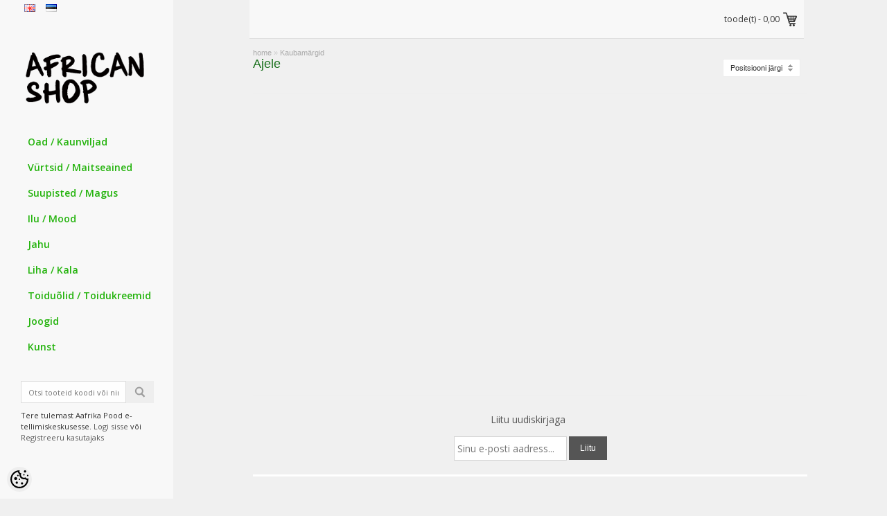

--- FILE ---
content_type: text/html; charset=UTF-8
request_url: https://www.lolagreen.eu/et/brand?id=212
body_size: 11843
content:
<!DOCTYPE html>
<html dir="ltr" lang="et">
<head>
<meta charset="utf-8">
<title>Ajele @ Aafrika Pood</title>

<meta name="keywords" content="Cassava,gluteenivaba,värsked puuviljad,troopilised snäkid,jamss,jahubanaan,piimapilber,täispiimapulber,tuline pipar,krõpsud,kuivatatud kala" />
<meta name="description" content="Ajele Esimene Aafrika pood Eestis, mis pakub kureeritud Aafrikapäraste toidukaupade, värskete köögiviljade ja puuviljade valikut." />
<meta name="author" content="Aafrika Pood" />
<meta name="generator" content="ShopRoller.com" />
<meta name="csrf-token" content="PBvmUWEPboM0F68p8VpVLFEMpaBdULFpqIHFij2o" />

<meta property="og:type" content="website" />
<meta property="og:title" content="Aafrika Pood" />
<meta property="og:image" content="https://www.lolagreen.eu/media/lolagreen-eu/product/2020/AFRICANSHOPBLACK-LOGO.png" />
<meta property="og:url" content="https://www.lolagreen.eu/et/brand?id=212" />
<meta property="og:site_name" content="Aafrika Pood" />
<meta property="og:description" content="Ajele Esimene Aafrika pood Eestis, mis pakub kureeritud Aafrikapäraste toidukaupade, värskete köögiviljade ja puuviljade valikut." />

<meta http-equiv="X-UA-Compatible" content="IE=edge,chrome=1" />
<meta name="viewport" content="width=device-width, initial-scale=1.0" />
<link href="https://fonts.googleapis.com/css?family=Pacifico|Open+Sans:200,300,400,600,700&amp;subset=all" rel="stylesheet" type="text/css">
<!--[if lt IE 9]>
	<script src="https://html5shiv.googlecode.com/svn/trunk/html5.js"></script>
<![endif]-->

<base href="https://www.lolagreen.eu/" />

<link href="https://www.lolagreen.eu/media/lolagreen-eu/africanshopestonia.png" rel="icon" /> 

<link rel="stylesheet" href="https://www.lolagreen.eu/skin/nico/css/all-2922.css" type="text/css" media="screen" />

<script src="https://ajax.googleapis.com/ajax/libs/jquery/1.8.3/jquery.min.js"></script>
<script>window.jQuery || document.write("<script src='https://www.lolagreen.eu/skin/nico/js/jquery-1.8.3.min.js'><\/script>")</script>

<script type="text/javascript" src="https://www.lolagreen.eu/skin/nico/js/all-2922.js"></script>


            <script>
  (function(i,s,o,g,r,a,m){i['GoogleAnalyticsObject']=r;i[r]=i[r]||function(){
  (i[r].q=i[r].q||[]).push(arguments)},i[r].l=1*new Date();a=s.createElement(o),
  m=s.getElementsByTagName(o)[0];a.async=1;a.src=g;m.parentNode.insertBefore(a,m)
  })(window,document,'script','//www.google-analytics.com/analytics.js','ga');

  ga('create', 'UA-67380292-1', 'auto');
  ga('send', 'pageview');

</script>        <script>
        /*
         *   Called when consent changes. Assumes that consent object contains keys which
         *   directly correspond to Google consent types.
         */
        const googleUserConsentListener = function() {
            let consent = this.options;
            gtag('consent', 'update', {
                'ad_user_data': consent.marketing,
                'ad_personalization': consent.marketing,
                'ad_storage': consent.marketing,
                'analytics_storage': consent.analytics
            });
        };

        $('document').ready(function(){
            Roller.Events.on('onUserConsent', googleUserConsentListener);
        });
    </script>
    <!-- Global Site Tag (gtag.js) - Google Analytics Events -->
    
    <!-- Global Site Tag (gtag.js) - Google Analytics Event listeners -->
	    <!-- Facebook Pixel Code -->
        <script type="text/javascript">
        !function(f,b,e,v,n,t,s)
        {if(f.fbq)return;n=f.fbq=function(){n.callMethod?
            n.callMethod.apply(n,arguments):n.queue.push(arguments)};
            if(!f._fbq)f._fbq=n;n.push=n;n.loaded=!0;n.version='2.0';
            n.queue=[];t=b.createElement(e);t.async=!0;
            t.src=v;s=b.getElementsByTagName(e)[0];
            s.parentNode.insertBefore(t,s)}(window, document,'script',
            'https://connect.facebook.net/en_US/fbevents.js');
        fbq('consent', 'revoke');
        fbq('init', '278986962769269');
        fbq('track', 'PageView');
    </script>
    <noscript>
        <img height="1" width="1" style="display:none"
                   src="https://www.facebook.com/tr?id=278986962769269&ev=PageView&noscript=1"/>
    </noscript>
    
    <script>
        /*
		 *   Called when consent changes. Assumes that consent object contains keys which
		 *   directly correspond to Google consent types.
		 */
        const fbConsentListener = function() {
            let consent = this.options;
            if (consent.analytics == 'granted')
            {

                fbq('consent', 'grant');
            }
        };

        $('document').ready(function(){
            Roller.Events.on('onUserConsent', fbConsentListener);
        });
    </script>

    
    <!--  Facebook Pixel event listeners  -->
	        <script type="text/javascript">
            $(function(){
                                Roller.Events.on('roller:add-to-cart', 
				function() {
									
					if (this.options.length == 0) {
						return true;
					}
					
					if (!$.isArray(this.options)) {
						//wrap event options to array
						this.options = [this.options];
					}
					
					var data = {
						content_type : 'product',
						currency : 'EUR',
						value : 0,
						contents : []
					};
					
					//event value counter
					event_value = 0;
					
					$.each(this.options, function() {
						event_value = event_value + (this.product_price_value * this.qty); 
						data.contents.push({
							id : this.product_sku,
							item_price : this.product_price_value,
							quantity : this.qty,
						})	
					});
					
					//push event value
					data.value = event_value;
					
					fbq('track', 'AddToCart', data);
				}
				
			);
                            });
        </script>
	    <!-- End Facebook Pixel Code -->



<style id="tk-theme-configurator-css" type="text/css">
body { background-image:url(transparent); }
body { background-color:#f0f0f0; }
#content, #content p { font-family:Arial,Helvetica,sans-serif; }
#content, #content p { font-size:12px; }
#content, #content p { color:#555555; }
#content h1, #content h2, #content h3, #content h4, #content h5, #content h6 { font-family:Arial,Helvetica,sans-serif; }
#content h1, #content h2, #content h3, #content h4, #content h5, #content h6 { color:#19701c; }
#menu > div > ul > li > a { color:#23b30c; }
#header > #menu > div > ul > li:hover > a { color:#fff; }
#menu { background:; }
#header > #menu > div > ul > li:hover { background-color:#000 !important; }
#header > #menu > div > ul > li > a { font-size:14px; }
#header > #menu > div > ul > li ul > li:hover, #header > #menu > div > ul > li ul > li > a:hover { color:#fff !important; }
#header > #menu > div > ul > li div { background:; }
#header > #menu > div > ul > li ul > li:hover, #header > #menu > div > ul > li ul > li > a:hover { background:#fff !important; }
#header > #menu > div > ul > li > div > ul li a { font-size:12px; }
div.box div.box-heading { color:#292929; }
div.box div.box-heading { font-size:20px; }
.box .box-content a { color:#000 !important; }
.box .box-content a:hover { color:#000 !important; }
a.button, input.button, button.button, .box-product > div .cart a.button, .box-product > div .cart input.button, .product-grid > div 
											.cart a.button, .product-grid > div .cart input.button, .product-list > div .cart a.button, 
											.product-list > div .cart input.button, .button.gray, .button button-two { color:#fff; }
nav.private ul li a:hover, #cart_nav #cart:hover .cart_li, a.button:hover, input.button:hover, button.button:hover, .box-product > div .cart a.button:hover, .box-product > div .cart input.button:hover, 
											.product-grid > div .cart a.button:hover, .product-grid > div .cart input.button:hover, 
											.product-list > div .cart a.button:hover, .product-list > div .cart input.button:hover, .button button-two:hover { color:#000; }
.button-two, .buttons .left .button, .buttons .center .button, button.button  { border-color:#555; }
.button-two, .buttons .left .button, .buttons .center .button, button.button  { background-color:#555; }
.button-two:hover, .buttons .left .button:hover, .buttons .center .button:hover, button.button:hover { border-color:#ffffff; }
.button-two:hover, .buttons .left .button:hover, .buttons .center .button:hover, button.button:hover { background-color:#ffffff; }
a.button.cartSubmitBtn, #checkoutForm .tk-actions-block .buttons .right .button { border-color:#3d641d !important; }
a.button.cartSubmitBtn, #checkoutForm .tk-actions-block .buttons .right .button { background-color:#3d641d !important; }
a.button.cartSubmitBtn, #checkoutForm .tk-actions-block .buttons .right .button  { color:#ffffff !important; }
a.button:hover.cartSubmitBtn, #checkoutForm .tk-actions-block .buttons .right .button:hover { border-color:#ffffff !important; }
a.button:hover.cartSubmitBtn, #checkoutForm .tk-actions-block .buttons .right .button:hover { background-color:#ffffff !important; }
a.button:hover.cartSubmitBtn, #checkoutForm .tk-actions-block .buttons .right .button:hover  { color:#000 !important; }
.product-info .cart .button { border-color:#3d641d !important; }
.product-info .cart .button { background-color:#3d641d !important; }
.product-info .cart .button { color:#ffffff !important; }
.product-info .cart .button:hover { border-color:#333 !important; }
.product-info .cart .button:hover { background-color:#333 !important; }
.product-info .cart .button:hover { color:#ffffff !important; }
.box-product .name a, .product-grid .name a {color: #262626;}
.box-product .name a:hover, .product-grid .name a:hover {color: #000;}
.box-product .name a, .product-grid .name a {text-shadow: 0 0 1px ;}
.box-product .name a, .product-grid .name a { font-size: 14px; }
.box-product .price, .product-grid .price {color: #f15a23;}
.box-product .price-old, .product-grid .price-old { color: #aaa; }
.box-product .price, .product-grid .price  {font-size:14px;}
.product-info > .right > .price > .price-new, .product-info > .right > .price > .price-p  {color: #333;}
.product-info > .right > .price > .price-old {color: #949494;}
.product-info > .right > .price > .price-new, .product-info > .right > .price > .price-p { font-size: 18px }
.product-info .description span, .product-info .cart div, 
						.product-info .description {color: #333;}
.product-info .description a {color: #333;}
.pagination .links a { color:#555; }
div.pagination .links a { border-color:#fff; }
div.pagination .links a { background-color:#fff; }
.pagination .links a:hover { color:#fff; }
.pagination .links a:hover { border-color:#555; }
.pagination .links a:hover { background-color:#555; }
.pagination .links a.active { color:#555; }
div.pagination .links a.active { border-color:#fff; }
div.pagination .links a.active { background-color:#fff; }
#cart-total { color:#333; }
#cart-total:hover { color:#F5F5F5; }
.mini-cart-total td, .mini-cart-info .name a  { color:#555; }
.mini-cart-info .quantity { color:#000; }
.mini-cart-info td.total { color:#000; }
#header-top #cart.active .content, .mini-cart-total, #header-top #cart .checkout  { background-color:#ffffff; }
 #header-top #cart .checkout a { color:#fff; }
 #header-top #cart .checkout a:hover { color:#333; }
 #header-top #cart .checkout a { border-color:#555; }
#header-top #cart .checkout a { background-color:#555; }
 #header-top #cart .checkout a:hover { border-color:#fff; }
#header-top #cart .checkout a:hover { background-color:#fff; }
#footer h3 { color:#555; }
#footer .column a, #powered a {color: #777;}
#footer .column a:hover, #powered a:hover { color:#777; }
#footer .column ul li {color: #454545;}
</style>
<style id="tk-custom-css" type="text/css">
</style>

<script type="text/javascript">
if(!Roller) var Roller = {};
Roller.config = new Array();
Roller.config['base_url'] = 'https://www.lolagreen.eu/et/';
Roller.config['base_path'] = '/';
Roller.config['cart/addtocart/after_action'] = '1';
Roller.config['skin_url'] = 'https://www.lolagreen.eu/skin/nico/';
Roller.config['translate-fill_required_fields'] = 'Palun täida kõik kohustuslikud väljad';
Roller.t = {"form_error_fill_required_fields":"Palun t\u00e4ida k\u00f5ik kohustuslikud v\u00e4ljad","cart_error_no_items_selected":"Vali tooted!"}
</script>
</head>

<body class="browser-chrome browser-chrome-131.0.0.0 tk-language-et_EE page-template-page-2columns_left content-template-content-brand brand-page brand-page-212">
	
<div id="fb-root"></div>
<script type="text/plain" data-category="analytics" async defer crossorigin="anonymous" src="https://connect.facebook.net/et_EE/sdk.js#xfbml=1&version=v11.0&appId=386731248061277&autoLogAppEvents=1"></script>
	
	<div id="container">
	
				
		<div id="header">
				<form action="#" method="post">
<div id="language">
	<ul>
	
		<li>
			<a href="https://www.lolagreen.eu/en" title="English">
				<img src="https://www.lolagreen.eu/skin/nico/images/flags/en.png" alt="English">
			</a>
		</li>

	
		<li>
			<a href="https://www.lolagreen.eu/et" title="Eesti keel">
				<img src="https://www.lolagreen.eu/skin/nico/images/flags/et.png" alt="Eesti keel">
			</a>
		</li>

		</ul>
</div>
</form>

<div id="logo">
			<a href="https://www.lolagreen.eu/et/home">
			<img src="https://www.lolagreen.eu/media/lolagreen-eu/product/2020/AFRICANSHOPBLACK-LOGO.png" alt="Aafrika Pood" title="Aafrika Pood" />
		</a>
	</div>
	
			
	<div id="menu" class="clearfix not_mobile">
		<div>
			<ul class="clearfix">
																
		
		
		<li class="level_0 tk-category-23">
			<a class="navi nochild " href="https://www.lolagreen.eu/et/c/oad-kaunviljad">Oad / Kaunviljad</a>
		</li>

			
		
		<li class="level_0 tk-category-24">
			<a class="navi nochild " href="https://www.lolagreen.eu/et/c/vurtsid-maitseained">Vürtsid / Maitseained</a>
		</li>

			
		
		<li class="level_0 tk-category-32">
			<a class="navi nochild " href="https://www.lolagreen.eu/et/c/suupisted-magus">Suupisted / Magus</a>
		</li>

			
		
		<li class="level_0 tk-category-27">
			<a class="navi nochild " href="https://www.lolagreen.eu/et/c/ilu-mood">Ilu / Mood</a>
		</li>

			
		
		<li class="level_0 tk-category-28">
			<a class="navi nochild " href="https://www.lolagreen.eu/et/c/jahu">Jahu</a>
		</li>

			
		
		<li class="level_0 tk-category-34">
			<a class="navi nochild " href="https://www.lolagreen.eu/et/c/liha-kala">Liha / Kala</a>
		</li>

			
		
		<li class="level_0 tk-category-33">
			<a class="navi nochild " href="https://www.lolagreen.eu/et/c/toiduolid-toidukreemid">Toiduõlid / Toidukreemid</a>
		</li>

			
		
		<li class="level_0 tk-category-26">
			<a class="navi nochild " href="https://www.lolagreen.eu/et/c/joogid">Joogid</a>
		</li>

			
		
		<li class="level_0 tk-category-40">
			<a class="navi nochild " href="https://www.lolagreen.eu/et/c/kunst">Kunst</a>
		</li>

				</ul>
		</div>
	</div>
	
<div  id="mobile_menu" class="mobile">
	<select onchange="location = this.value">
		<option>Menüü</option>
								
		
		
		<option value="https://www.lolagreen.eu/et/c/oad-kaunviljad">Oad / Kaunviljad</option>

			
		
		<option value="https://www.lolagreen.eu/et/c/vurtsid-maitseained">Vürtsid / Maitseained</option>

			
		
		<option value="https://www.lolagreen.eu/et/c/suupisted-magus">Suupisted / Magus</option>

			
		
		<option value="https://www.lolagreen.eu/et/c/ilu-mood">Ilu / Mood</option>

			
		
		<option value="https://www.lolagreen.eu/et/c/jahu">Jahu</option>

			
		
		<option value="https://www.lolagreen.eu/et/c/liha-kala">Liha / Kala</option>

			
		
		<option value="https://www.lolagreen.eu/et/c/toiduolid-toidukreemid">Toiduõlid / Toidukreemid</option>

			
		
		<option value="https://www.lolagreen.eu/et/c/joogid">Joogid</option>

			
		
		<option value="https://www.lolagreen.eu/et/c/kunst">Kunst</option>

		</select>
</div>
<div class="box" style="width:190px; overflow:hidden;"><div class="fb-like-box" 
 data-href="https://www.facebook.com/Lolagreenproducts" 
 data-width="190" 
 data-height="210" 
 data-colorscheme="light" 
  data-show-faces="true" 
 data-stream="true" 
 data-header="false"></div></div>

<div id="search" class="clearfix">
	<form id="searchForm" action="https://www.lolagreen.eu/et/search" method="GET">

							<input type="hidden" name="page" value="1" />
				<input type="text" name="q" value="" placeholder="Otsi tooteid koodi või nime järgi..." onClick="this.select()" />
		<input type="submit" value="" class="button-search-nico"></input>
	</form>
</div>

<div id="welcome">

	Tere tulemast Aafrika Pood e-tellimiskeskusesse.
		
		<a href="https://www.lolagreen.eu/et/login">Logi sisse</a>
		või		<a href="https://www.lolagreen.eu/et/account/register">Registreeru kasutajaks</a>

		
</div>		</div>
		
		<div id="header-top">
  				
	<div id="cart" class="">
		<div class="heading">
			<!-- h4>Shopping Cart</h4 -->
							<a href="https://www.lolagreen.eu/et/cart"><span id="cart-total"><span id="cart_total_qty"></span> toode(t) - <span id="cart_total_sum">0,00</span></span></a>
					</div>
		<div class="content"></div>
	</div>
		</div>
		
		<div id="notification">
			 		</div>
		
		<div id="content">
						

<div class="clearfix cat-head">
	<div class="cat-nav">
		<div class="cat-header clearfix">
			
<div class="breadcrumb">
	<a href="https://www.lolagreen.eu/et/home">home</a>
			&raquo; <a href="https://www.lolagreen.eu/et/brands">Kaubamärgid</a>
	</div>
			<h1 class="cat_heading content-title">Ajele</h1>
		</div>
	</div>

	<div class="product-filter">
				<div class="sort">
		<select id="sort_select" onchange="location = this.value;">
							<option value="https://www.lolagreen.eu/et/brand?id=212&sort=position" selected="selected">Positsiooni järgi</option>
							<option value="https://www.lolagreen.eu/et/brand?id=212&sort=name.asc" >Nimi (A-Z)</option>
							<option value="https://www.lolagreen.eu/et/brand?id=212&sort=name.desc" >Nimi (Z-A)</option>
							<option value="https://www.lolagreen.eu/et/brand?id=212&sort=code.asc" >Tootekood (A-Z)</option>
							<option value="https://www.lolagreen.eu/et/brand?id=212&sort=code.desc" >Tootekood (Z-A)</option>
							<option value="https://www.lolagreen.eu/et/brand?id=212&sort=price.asc" >Odavamad enne</option>
							<option value="https://www.lolagreen.eu/et/brand?id=212&sort=price.desc" >Kallimad enne</option>
							<option value="https://www.lolagreen.eu/et/brand?id=212&sort=newer" >Uuemad enne</option>
							<option value="https://www.lolagreen.eu/et/brand?id=212&sort=older" >Vanemad enne</option>
							<option value="https://www.lolagreen.eu/et/brand?id=212&sort=instock.asc" >Laos olevad enne</option>
					</select>
	</div>
	</div>
</div>


<div class="product-grid clearfix">
		</div>


<div class="pagination clearfix">
	
	<div class="links">
			</div>
		<div class="results">
	</div>
</div>

<script type="text/javascript"><!--
$(function()
{
	// Pagination click
	$('.pagination a.pagenr').bind('click', function(e) {
		window.location = 'https://www.lolagreen.eu/et/brand?id=212&page='+jQuery(this).data('page-nr');
	});
});
//--></script> 					</div>
	
		<div id="footer">
			<div class="subscribe_nico_footer">		
	

<style>
	
.subscribe_nico_footer a.mailinglistSubscribeBtn{
    position: relative;
    top: 5px;		
}
	
.subscribe_nico_footer input{
	height: 25px;	
}

	
#footer .subscribe_nico_footer{
    padding-bottom: 20px;
    border-bottom: 3px solid #fff;		
}

</style>	


<div class="box-ml-subscribe block">
	
		<div class="l_title">
				<h2 class="title_block">
					Liitu uudiskirjaga				</h2>
		</div>
	
	
	<div class="box-content">
				<form id="mailinglistSubscribeForm">
			<input type="text" name="email" placeholder="Sinu e-posti aadress..." />
			<a href="#" class="button mailinglistSubscribeBtn"><span>Liitu</span></a>
		</form>
	</div>
</div>
<script type="text/javascript">
$(function()
{
	// Subscribe
	$('.mailinglistSubscribeBtn').bind('click', function(e)
	{
		e.preventDefault();
		$.ajax({
			url		: 'https://www.lolagreen.eu/et/mailinglist/subscribe',
			type	: 'POST',
			data	: $('form#mailinglistSubscribeForm').serializeArray(),
			error	: function(jqXHR, textStatus, errorThrown) {
				alert('viga: '+errorThrown);
			},
			success	: function(data) {
				if(data.status == 'success')
				{
					// Success
					alert(data.message);
				}
				else
				{
					// Error
					alert(data.message);
				}
			}
		});
	});
});
</script>

</div>	





<div>
	<div class="column first">
		<h3>Info</h3>
		<ul>
							<li><a href="https://www.lolagreen.eu/et/p/meist">Meist</a></li>
							<li><a href="https://www.lolagreen.eu/et/p/blogi">Blogi</a></li>
							<li><a href="https://www.lolagreen.eu/et/p/kuidas-osta">Kuidas osta</a></li>
							<li><a href="https://www.lolagreen.eu/et/p/kohaletoimetamine">Kohaletoimetamine</a></li>
							<li><a href="https://www.lolagreen.eu/et/p/privaatsuspoliitika">Privaatsuspoliitika</a></li>
							<li><a href="https://www.lolagreen.eu/et/p/kirjuta-meile">Kirjuta meile</a></li>
							<li><a href="https://www.lolagreen.eu/et/p/muugitingimused">Kasutustingimused</a></li>
					</ul>
	</div>
	<div class="column">
		<h3 id="follow_us">Kontakt</h3>
		<ul>
			<li><span class="sr-footer-address_street">Karulaugu tee 9-19, 74001</span> <span class="sr-footer-address_city">Viimsi</span><span class="sr-footer-address_country">, Eesti</span></li>
			<li>+ 372 5559 3517</li>
			<li>admin@lolagreen.eu</li>
		</ul>
	</div>
	<div class="column">
		<h3>Muu</h3>
		<ul>
							<li><a href="https://www.lolagreen.eu/et/brands">Kaubamärgid</a></li>
							<li><a href="https://www.lolagreen.eu/et/product/onsale">Soodustooted</a></li>
							<li><a href="https://www.lolagreen.eu/et/product/new">Uued tooted</a></li>
							<li><a href="https://www.lolagreen.eu/et/sitemap">Sisukaart</a></li>
					</ul>
	</div>
	<div class="column last">
		<h3>Minu konto</h3>
		<ul>
							<li><a href="https://www.lolagreen.eu/et/account/myaccount">Minu konto</a></li>
							<li><a href="https://www.lolagreen.eu/et/order/list">Tellimuste ajalugu</a></li>
							<li><a href="https://www.lolagreen.eu/et/account/products">Tellitud tooted</a></li>
					</ul>
	</div>
	<div id="powered" class="clearfix">
				<div id="tellimiskeskus-badge"><a href="https://www.shoproller.ee" title="ShopRoller on lihtsaim viis e-poe loomiseks" target="_blank">Shoproller.ee</a></div>
				
		
							
				
		
			<div class="title"><h1> © Lola Green OÜ</h1></div>
			<div class="article">
				<p><span style="font-family: arial, helvetica, sans-serif; font-size: x-small;">&nbsp;</span></p>			</div>

		
				
	
		
	</div>
</div>
					</div>
	</div>
	
	<script>var notification_hide_timeout = 5000;</script>
	<button id="sr-cookie-policy-pref"
        class="button"
        title="Cookie Preferences" aria-label="Cookie Preferences">
    <svg version="1.1" id="Layer_1" xmlns="http://www.w3.org/2000/svg" xmlns:xlink="http://www.w3.org/1999/xlink"
         x="0px" y="0px" viewBox="0 0 512 512" style="" xml:space="preserve">
        <g>
            <path d="M256,0C114.6,0,0,114.6,0,256s114.6,256,256,256s256-114.6,256-256c0-10.3-0.8-20.5-2-30.6c-8.5,5.8-18.8,9.3-30,9.3
                c-23,0-42.4-14.7-49.9-35c-13.3,8.5-29.1,13.7-46.1,13.7c-47.2,0-85.3-38.2-85.3-85.3c0-15.7,4.5-30.2,11.9-42.8l-1.3,0.2
                C279.8,85.3,256,61.5,256,32c0-11.9,4-22.8,10.6-31.6C263.1,0.3,259.6,0,256,0z M416,0c-17.7,0-32,14.3-32,32s14.3,32,32,32
                s32-14.3,32-32S433.7,0,416,0z M214.4,46.7c4.3,27.5,20.3,51.2,42.6,65.8c-0.7,5.1-1,10.3-1,15.5c0,70.6,57.4,128,128,128
                c10.6,0,21.2-1.3,31.3-4c14.6,13.3,33,22.2,53,24.7c-10.4,108-101.7,192.7-212.3,192.7c-117.7,0-213.3-95.7-213.3-213.3
                C42.7,152.6,116.7,66.1,214.4,46.7z M384,106.7c-11.8,0-21.3,9.6-21.3,21.3s9.6,21.3,21.3,21.3s21.3-9.6,21.3-21.3
                S395.8,106.7,384,106.7z M213.3,128c-11.8,0-21.3,9.6-21.3,21.3s9.6,21.3,21.3,21.3s21.3-9.6,21.3-21.3S225.1,128,213.3,128z
                 M490.7,128c-11.8,0-21.3,9.6-21.3,21.3s9.6,21.3,21.3,21.3s21.3-9.6,21.3-21.3S502.4,128,490.7,128z M149.3,192
                c-23.6,0-42.7,19.1-42.7,42.7s19.1,42.7,42.7,42.7s42.7-19.1,42.7-42.7S172.9,192,149.3,192z M256,234.7
                c-11.8,0-21.3,9.6-21.3,21.3s9.6,21.3,21.3,21.3s21.3-9.6,21.3-21.3S267.8,234.7,256,234.7z M181.3,320c-17.7,0-32,14.3-32,32
                s14.3,32,32,32s32-14.3,32-32S199,320,181.3,320z M330.7,341.3c-17.7,0-32,14.3-32,32c0,17.7,14.3,32,32,32c17.7,0,32-14.3,32-32
                C362.7,355.7,348.3,341.3,330.7,341.3z"/>
        </g>
    </svg>
</button>
<style>
#sr-cookie-policy-pref {
	width: 36px;
	height: 36px;
	position: fixed;
	left: 10px;
	bottom: 10px;
	border: 0;
	align-items: center;
	padding: 5px;
	background: #eee;
    border-radius: 18px;
    z-index: 9999;	
}

#sr-cookie-policy-pref.flex-cookie-btn{
	display:flex !important
}	
	
#cc-main .pm__section .pm__section-desc {
    height: 170px;
    overflow-y: scroll;
    box-sizing: border-box;
    padding: 4px;
    position: relative;
}	
	
#cc-main .cc--anim .pm__btn, #cc-main .cc--anim .cm__btn{
    text-shadow: none;
    color: rgb(255, 255, 255);
    font-size: 12px;
    font-family: "Open Sans", Helvetica, Arial, sans-serif;
    background: rgb(85, 85, 85);
    border-width: 1px;
    border-style: solid;
    border-color: rgb(85, 85, 85);
    border-image: initial;
    padding: 8px 15px;
	border-radius:0;
}	
	
	
#cc-main .cc--anim .pm__btn:hover, #cc-main .cc--anim .cm__btn:hover{
	background: #444;
	color: #FFFFFF;	
}	

#cc-main .pm__btn.pm__btn--secondary, #cc-main .cm__btn.cm__btn--secondary{
	background: #e0e0e0;
    color: #333;	
    border: 0;	
}
	
#cc-main .pm__btn.pm__btn--secondary:hover, #cc-main .cm__btn.cm__btn--secondary:hover{
	background: #333;
    color: #fff;
}

	
</style>
<script>
    translation = {};
    //template provide only page language translations
    translation["et"] = {
        consentModal: {
            title: "Meie veebileht kasutab küpsiseid",
            description: "Parema teenuse pakkumiseks kasutab meie veebileht küpsiseid (cookies). Veebilehte kasutades või vajutades OK, nõustud meie privaatsuspoliitikaga." + " <a href=\"https://www.lolagreen.eu/et/p/privaatsuspoliitika\" class=\"\">Loe lähemalt<\/a>",
            acceptAllBtn: "Nõustun kõigiga",
            acceptNecessaryBtn: "Nõustun vajalikega",
            showPreferencesBtn: "Täpsemalt valikud",
            footer: /*"<a href=\"#link\">Privacy Policy</a>\n<a href=\"#link\">Terms and conditions</a>" +*/
                "<a href=\"https://www.lolagreen.eu/et/p/privaatsuspoliitika\" class=\"\">Privaatsuspoliitika<\/a>"
        },
        preferencesModal: {
            title: "Küpsiste nõusoleku seadistused",
            acceptAllBtn: "Nõustun kõigiga",
            acceptNecessaryBtn: "Nõustun vajalikega",
            savePreferencesBtn: "Salvesta valikud",
            closeIconLabel: "Close modal",
            serviceCounterLabel: "Service|Services",
            sections: [
                                {
                    title: "",
                    description: "<p class=\"Vahedeta\"><span style=\"font-family: arial, helvetica, sans-serif; font-size: small;\">1. &Uuml;lds&auml;tted<\/span><\/p>\r\n<p><span style=\"font-family: arial, helvetica, sans-serif; font-size: small;\">1.1. K&auml;esolev privaatsuspoliitika reguleerib isikuandmete kogumist, t&ouml;&ouml;tlemist ja s&auml;ilitamist k&auml;sitlevaid p&otilde;him&otilde;tteid. Isikuandmeid kogub t&ouml;&ouml;tleb ja s&auml;ilitab isikuandmete vastutav t&ouml;&ouml;tleja&nbsp;(Lola Green O&Uuml;)&nbsp;(edaspidi andmet&ouml;&ouml;tleja).<\/span><\/p>\r\n<p><span style=\"font-family: arial, helvetica, sans-serif; font-size: small;\">1.2. Andmesubjekt privaatsuspoliitika t&auml;henduses on klient v&otilde;i muu f&uuml;&uuml;siline isik, kelle isikuandmeid andmet&ouml;&ouml;tleja t&ouml;&ouml;tleb.<\/span><\/p>\r\n<p><span style=\"font-family: arial, helvetica, sans-serif; font-size: small;\">1.3. Klient privaatsuspoliitika t&auml;henduses on iga&uuml;ks, kes ostab andmet&ouml;&ouml;tleja kodulehelt kaupu v&otilde;i teenuseid.<\/span><\/p>\r\n<p><span style=\"font-family: arial, helvetica, sans-serif; font-size: small;\">1.4. Andmet&ouml;&ouml;tleja j&auml;rgib &otilde;igusaktides s&auml;testatud andmete t&ouml;&ouml;tlemise p&otilde;him&otilde;tteid, muuhulgas t&ouml;&ouml;tleb andmet&ouml;&ouml;tleja isikuandmeid seaduslikult, &otilde;iglaselt ja turvaliselt. Andmet&ouml;&ouml;tleja on v&otilde;imeline kinnitama, et isikuandmeid on t&ouml;&ouml;deldud vastavalt &otilde;igusaktides s&auml;testatule.<\/span><\/p>\r\n<p><span style=\"font-family: arial, helvetica, sans-serif; font-size: small;\">2. Isikuandmete kogumine, t&ouml;&ouml;tlemine ja s&auml;ilitamine<\/span><\/p>\r\n<p><span style=\"font-family: arial, helvetica, sans-serif; font-size: small;\">2.1. Isikuandmed, mida andmet&ouml;&ouml;tleja kogub, t&ouml;&ouml;tleb ja s&auml;ilitab, on kogutud elektrooniliselt, peamiselt kodulehe ja e-posti vahendusel ja paberkjandjal.&nbsp;<\/span><\/p>\r\n<p><span style=\"font-family: arial, helvetica, sans-serif; font-size: small;\">2.2. Oma isikuandmete jagamisega annab andmesubjekt andmet&ouml;&ouml;tlejale &otilde;iguse koguda, korraldada, kasutada ja hallata privaatsuspoliitikas m&auml;&auml;ratletud eesm&auml;rgil isikuandmeid, mida andmesubjekt otse v&otilde;i kaudselt kodulehel kaupu v&otilde;i teenuseid ostes andmet&ouml;&ouml;tlejale jagab.<\/span><\/p>\r\n<p><span style=\"font-family: arial, helvetica, sans-serif; font-size: small;\">2.3. Andmesubjekt vastutab selle eest, et tema poolt esitatud andmed oleksid t&auml;psed, &otilde;iged ja terviklikud. Teadlikult valeandmete esitamist peetakse privaatsuspoliitika rikkumiseks. Andmesubjekt on kohustatud andmet&ouml;&ouml;tlejat viivitamatult teavitama esitatud andmete muutumisest.<\/span><\/p>\r\n<p><span style=\"font-family: arial, helvetica, sans-serif; font-size: small;\">2.4. Andmet&ouml;&ouml;tleja ei vastuta andmesubjekti poolt valeandmete esitamisest p&otilde;hjustatud kahju eest andmesubjektile v&otilde;i kolmandatele osapooltele.<\/span><\/p>\r\n<p><span style=\"font-family: arial, helvetica, sans-serif; font-size: small;\">3. Klientide isikuandmete t&ouml;&ouml;tlemine<\/span><\/p>\r\n<p><span style=\"font-family: arial, helvetica, sans-serif; font-size: small;\">3.1. Andmet&ouml;&ouml;tleja v&otilde;ib t&ouml;&ouml;delda j&auml;rgnevaid andmesubjekti isikuandmeid:<\/span><\/p>\r\n<p><span style=\"font-family: arial, helvetica, sans-serif; font-size: small;\">3.1.1. Ees- ja perekonnanimi;<\/span><\/p>\r\n<p><span style=\"font-family: arial, helvetica, sans-serif; font-size: small;\">3.1.2. S&uuml;nnikuup&auml;ev;<\/span><\/p>\r\n<p><span style=\"font-family: arial, helvetica, sans-serif; font-size: small;\">3.1.3. Telefoninumber;<\/span><\/p>\r\n<p><span style=\"font-family: arial, helvetica, sans-serif; font-size: small;\">3.1.4. E-posti aadress;<\/span><\/p>\r\n<p><span style=\"font-family: arial, helvetica, sans-serif; font-size: small;\">3.1.5. Kohaletoimetamise aadress;<\/span><\/p>\r\n<p><span style=\"font-family: arial, helvetica, sans-serif; font-size: small;\">3.1.6. Arvelduskonto number<\/span><\/p>\r\n<p><span style=\"font-family: arial, helvetica, sans-serif; font-size: small;\">3.2. Lisaks eeltoodule on andmet&ouml;&ouml;tlejal &otilde;igus koguda kliendi kohta andmeid, mis on k&auml;ttesaadavad avalikes registrites.<\/span><\/p>\r\n<p><span style=\"font-family: arial, helvetica, sans-serif; font-size: small;\">3.3. Isikuandmete t&ouml;&ouml;tlemise &otilde;iguslik alus on isikuandmete kaitse &uuml;ldm&auml;&auml;ruse paragrahv 6 lg 1 p-d a), b), c) ja f):<\/span><\/p>\r\n<p><span style=\"font-family: arial, helvetica, sans-serif; font-size: small;\">a) andmesubjekt on andnud n&otilde;usoleku t&ouml;&ouml;delda oma isikuandmeid &uuml;hel v&otilde;i mitmel konkreetsel eesm&auml;rgil;<\/span><\/p>\r\n<p><span style=\"font-family: arial, helvetica, sans-serif; font-size: small;\">b) isikuandmete t&ouml;&ouml;tlemine on vajalik andmesubjekti osalusel s&otilde;lmitud lepingu t&auml;itmiseks v&otilde;i lepingu s&otilde;lmimisele eelnevate meetmete v&otilde;tmiseks vastavalt andmesubjekti taotlusele;<\/span><\/p>\r\n<p><span style=\"font-family: arial, helvetica, sans-serif; font-size: small;\">c) isikuandmete t&ouml;&ouml;tlemine on vajalik vastutava t&ouml;&ouml;tleja juriidilise kohustuse t&auml;itmiseks;<\/span><\/p>\r\n<p><span style=\"font-family: arial, helvetica, sans-serif; font-size: small;\">f) isikuandmete t&ouml;&ouml;tlemine on vajalik vastutava t&ouml;&ouml;tleja v&otilde;i kolmanda isiku &otilde;igustatud huvi korral, v&auml;lja arvatud juhul, kui sellise huvi kaaluvad &uuml;les andmesubjekti huvid v&otilde;i p&otilde;hi&otilde;igused ja -vabadused, mille nimel tuleb kaitsta isikuandmeid, eriti juhul kui andmesubjekt on laps.<\/span><\/p>\r\n<p><span style=\"font-family: arial, helvetica, sans-serif; font-size: small;\">3.4. Isikuandmete t&ouml;&ouml;tlemine vastavalt t&ouml;&ouml;tlemise eesm&auml;rgile:<\/span><\/p>\r\n<p><span style=\"font-family: arial, helvetica, sans-serif; font-size: small;\">3.4.1. T&ouml;&ouml;tlemise eesm&auml;rk &ndash; julgeolek ja turvalisus<\/span><br /><span style=\"font-family: arial, helvetica, sans-serif; font-size: small;\">Isikuandmete s&auml;ilitamise maksimaalne aeg &ndash; vastavalt seaduses nimetatud t&auml;htaegadele<\/span><\/p>\r\n<p><span style=\"font-family: arial, helvetica, sans-serif; font-size: small;\">3.4.2. T&ouml;&ouml;tlemise eesm&auml;rk &ndash; tellimuse t&ouml;&ouml;tlemine<\/span><br /><span style=\"font-family: arial, helvetica, sans-serif; font-size: small;\">Isikuandmete s&auml;ilitamise maksimaalne aeg &ndash;&nbsp;vastavalt seaduses nimetatud t&auml;htaegadele<\/span><\/p>\r\n<p><span style=\"font-family: arial, helvetica, sans-serif; font-size: small;\">3.4.3. T&ouml;&ouml;tlemise eesm&auml;rk &ndash; e-poe teenuste toimimise tagamine<\/span><br /><span style=\"font-family: arial, helvetica, sans-serif; font-size: small;\">Isikuandmete s&auml;ilitamise maksimaalne aeg &ndash;&nbsp;vastavalt seaduses nimetatud t&auml;htaegadele<\/span><\/p>\r\n<p><span style=\"font-family: arial, helvetica, sans-serif; font-size: small;\">3.4.4. T&ouml;&ouml;tlemise eesm&auml;rk &ndash; kliendihaldus<\/span><br /><span style=\"font-family: arial, helvetica, sans-serif; font-size: small;\">Isikuandmete s&auml;ilitamise maksimaalne aeg &ndash;&nbsp;vastavalt seaduses nimetatud t&auml;htaegadele<\/span><\/p>\r\n<p><span style=\"font-family: arial, helvetica, sans-serif; font-size: small;\">3.4.5. T&ouml;&ouml;tlemise eesm&auml;rk &ndash; finantstegevus, raamatupidamine<\/span><br /><span style=\"font-family: arial, helvetica, sans-serif; font-size: small;\">Isikuandmete s&auml;ilitamise maksimaalne aeg &ndash; vastavalt seaduses nimetatud t&auml;htaegadele<\/span><\/p>\r\n<p><span style=\"font-family: arial, helvetica, sans-serif; font-size: small;\">3.4.6. T&ouml;&ouml;tlemise eesm&auml;rk &ndash; turundus<\/span><br /><span style=\"font-family: arial, helvetica, sans-serif; font-size: small;\">Isikuandmete s&auml;ilitamise maksimaalne aeg &ndash;&nbsp;vastavalt seaduses nimetatud t&auml;htaegadele<\/span><\/p>\r\n<p><span style=\"font-family: arial, helvetica, sans-serif; font-size: small;\">3.5. Andmet&ouml;&ouml;tlejal on &otilde;igus klientide isikuandmeid jagada kolmandate isikutega, kelleks on n&auml;iteks volitatud andmet&ouml;&ouml;tlejad, raamatupidajad, transpordi- ja kullerettev&otilde;tted, &uuml;lekandeteenuseid pakkuvad ettev&otilde;tted Andmet&ouml;&ouml;tleja on isikuandmete vastutav t&ouml;&ouml;tleja. Andmet&ouml;&ouml;tleja edastab maksete teostamiseks vajalikud isikuandmed volitatud t&ouml;&ouml;tleja Every Pay AS-ile.<\/span><\/p>\r\n<p><span style=\"font-family: arial, helvetica, sans-serif; font-size: small;\">3.6. Andmesubjekti isikuandmete t&ouml;&ouml;tlemisel ja s&auml;ilitamisel rakendab andmet&ouml;&ouml;tleja organisatoorseid ja tehnilisi meetmeid, mis tagavad isikuandmete kaitse juhusliku v&otilde;i ebaseadusliku h&auml;vitamise, muutmise, avalikustamise ja mis tahes muu ebaseadusliku t&ouml;&ouml;tlemise eest.<\/span><\/p>\r\n<p><span style=\"font-family: arial, helvetica, sans-serif; font-size: small;\">3.7. Andmet&ouml;&ouml;tleja s&auml;ilitab andmesubjektide andmeid s&otilde;ltuvalt t&ouml;&ouml;tlemise eesm&auml;rgist, kuid mitte kauem kui&nbsp;vastavalt seaduses nimetatud t&auml;htaegadele.<\/span><\/p>\r\n<p><span style=\"font-family: arial, helvetica, sans-serif; font-size: small;\">4. Andmesubjekti &otilde;igused<\/span><\/p>\r\n<p><span style=\"font-family: arial, helvetica, sans-serif; font-size: small;\">4.1. Andmesubjektil on &otilde;igus saada ligip&auml;&auml;s oma isikuandmetele ning nendega tutvuda.<\/span><\/p>\r\n<p><span style=\"font-family: arial, helvetica, sans-serif; font-size: small;\">4.2. Andmesubjektil on &otilde;igus saada informatsiooni tema isikuandmete t&ouml;&ouml;tlemise kohta.<\/span><\/p>\r\n<p><span style=\"font-family: arial, helvetica, sans-serif; font-size: small;\">4.3. Andmesubjektil on &otilde;igus t&auml;iendada v&otilde;i parandada ebat&auml;pseid andmeid.<\/span><\/p>\r\n<p><span style=\"font-family: arial, helvetica, sans-serif; font-size: small;\">4.4. Kui andmet&ouml;&ouml;tleja t&ouml;&ouml;tleb andmesubjekti isikuandmeid andmesubjekti n&otilde;usoleku alusel, siis on andmesubjektil &otilde;igus igal ajal n&otilde;usolek tagasi v&otilde;tta.<\/span><\/p>\r\n<p><span style=\"font-family: arial, helvetica, sans-serif; font-size: small;\">4.5. Andmesubjekt saab &otilde;iguste teostamiseks p&ouml;&ouml;rduda e-poe klienditoe poole aadressil&nbsp;(admin@lolagreen.eu).<\/span><\/p>\r\n<p><span style=\"font-family: arial, helvetica, sans-serif; font-size: small;\">4.6. Andmesubjektil on oma &otilde;iguste kaitseks v&otilde;imalik esitada kaebus Andmekaitse Inspektsioonile.<\/span><\/p>\r\n<p><span style=\"font-family: arial, helvetica, sans-serif; font-size: small;\">5. L&otilde;pps&auml;tted<\/span><\/p>\r\n<p><span style=\"font-family: arial, helvetica, sans-serif; font-size: small;\">5.1. K&auml;esolevad andmekaitsetingimused on koostatud koosk&otilde;las Euroopa Parlamendi ja n&otilde;ukogu m&auml;&auml;rusega (EL) nr 2016/679 f&uuml;&uuml;siliste isikute kaitse kohta isikuandmete t&ouml;&ouml;tlemisel ja selliste andmete vaba liikumise ning direktiivi 95/46 / E&Uuml; kehtetuks tunnistamise kohta / E&Uuml; (isikuandmete kaitse &uuml;ldm&auml;&auml;rus), Eesti Vabariigi isikuandmete kaitse seadusega ning Eesti Vabariigi ja Euroopa Liidu &otilde;igusaktidega.<\/span><\/p>\r\n<p><span style=\"font-family: arial, helvetica, sans-serif; font-size: small;\">5.2. Andmet&ouml;&ouml;tlejal on &otilde;igus andmekaitsetingimusi osaliselt v&otilde;i t&auml;ielikult muuta, teavitades andmesubjekte muudatustest kodulehe&nbsp;(www.lolagreen.eu)&nbsp;kaudu.<\/span><\/p>"
                }, 
                                                {
                    title: "Vajalikud küpsised <span class=\\\"pm__badge\\\">Alati sees<\/span>",
                    description: "Need küpsised on vajalikud selleks, et meie veebileht töötaks korrektselt. Nende küpsisteta ei tööta korralikult sellised tähtsad funktsioonid nagu lehel navigeerimine, tehingu turvaliselt sõlmimine ja info õigesti kuvamine. Veebilehe kasutaja ei saa neid küpsiseid välja lülitada.",
                    linkedCategory: "necessary"
                },
                                                {
                    title: "Jõudlus küpsised",
                    description: "Need küpsised parandavad veebilehe kasutamise kogemust ning salvestavad infot selle kohta, millised valikud on kasutaja teinud. Jõudlusküpsised lubavad näidata täiendavat sisu ning võimaldavad kasutada lehel rohkem erinevaid funktsioone.",
                    linkedCategory: "functionality"
                },
                                                {
                    title: "Statistika küpsised",
                    description: "Statistikuga seotud küpsised aitavad veebilehtede omanikel mõista, kuidas külastajad veebilehega suhtlevad, kogudes ja avaldades andmeid anonüümselt.",
                    linkedCategory: "analytics"
                },
                                                {
                    title: "Turundus küpsised",
                    description: "Need küpsised aitavad veebilehel ja sellega seotud kolmandatel osapooltel näidata kasutajale asjakohaseid ja huvitavaid reklaame. Turundusküpsised jälgivad kasutaja käitumist veebilehel ning muuhulgas loovad seoseid kolmandate osapoolte veebilehtedega. Nende küpsistega kogutud info aitab luua kasutaja kohta turunduslikke seoseid.",
                    linkedCategory: "marketing"
                },
                                /*
                {
                    title: "More information",
                    description: "For any query in relation to my policy on cookies and your choices, please <a class=\"cc__link\" href=\"#yourdomain.com\">contact me</a>."
                }
                */
            ]
        }
    };

    //cookie consent theme
    document.documentElement.classList.add('default-light');
</script>
<script type="module">
    import 'https://www.lolagreen.eu/skin/nico/../default/cookieconsent/cookieconsent.umd.js';
    document.addEventListener('DOMContentLoaded', function () {
        CookieConsent.run({
            guiOptions: {
                consentModal: {
                    layout: "bar",
                    position: "bottom",
                    equalWeightButtons: true,
                    flipButtons: false
                },
                preferencesModal: {
                    layout: "box",
                    position: "",
                    equalWeightButtons: true,
                    flipButtons: false
                }
            },
            cookie: {
                name: "cookie_policy_accepted",
            },
            categories: {"necessary":{"enabled":true,"readOnly":true},"functionality":{"enabled":true},"analytics":{"enabled":false},"marketing":{"enabled":false}},
            language: {
                default: "et",
                autoDetect: "document",
                translations: translation
            },
            onFirstConsent: (cookie) => {
                logConsent();
                dispatchConsent();
                //show preference badge
                jQuery('#sr-cookie-policy-pref').show();
            },
            onConsent: (cookie) => {
                dispatchConsent();
            },
            onChange: (cookie, changedCategories, changedServices) => {
                logConsent();
                dispatchConsent();
            },
            onModalHide: ({modalName}) => {
                //show preference badge
                jQuery('#sr-cookie-policy-pref').show();
            }
        });
    }, false);
</script>
<script type="text/javascript">
    function logConsent() {
        // Retrieve all the fields
        const cookie = CookieConsent.getCookie();
        const preferences = CookieConsent.getUserPreferences();

        // In this example we're saving only 4 fields
        const userConsent = {
            consentId: cookie.consentId,
            expirationTime: cookie.expirationTime,
            acceptType: preferences.acceptType,
            acceptedCategories: preferences.acceptedCategories,
            rejectedCategories: preferences.rejectedCategories
        };

        jQuery.ajax({
            url: 'https://www.lolagreen.eu/et/gdpr/cookie-policy-accepted',
            type: 'post',
            data: userConsent,
            success: function(json)
            {
                if(json['status'] == 'success') {
                    jQuery('#sr-cookie-policy').fadeOut();
                }
            }
        });
    }

    function dispatchConsent() {
        // Retrieve all the fields
        const cookie = CookieConsent.getCookie();
        const preferences = CookieConsent.getUserPreferences();
        if (!cookie.categories)
        {
            cookie.categories = [];
        }

        // In this example we're saving only 4 fields
        const userConsent = {
            necessary: cookie.categories.includes('necessary') ? 'granted' : 'denied',
            functionality: cookie.categories.includes('functionality') ? 'granted' : 'denied',
            analytics: cookie.categories.includes('analytics') ? 'granted' : 'denied',
            marketing: cookie.categories.includes('marketing') ? 'granted' : 'denied',
        };

        Roller.Events.trigger('onUserConsent', userConsent);
    }

    jQuery(document).ready(function($)
    {
        if (CookieConsent !== undefined && CookieConsent.validConsent())
        {
            jQuery('#sr-cookie-policy-pref').show();
			jQuery('#sr-cookie-policy-pref').addClass('flex-cookie-btn');
        }

        jQuery('#sr-cookie-policy-pref').click(function(e)
        {
            CookieConsent.showPreferences();
            jQuery(this).hide();
			jQuery('#sr-cookie-policy-pref').removeClass('flex-cookie-btn');
        });
    })

</script><!-- Start of LiveChat (www.livechatinc.com) code -->
<script type="text/javascript">
window.__lc = window.__lc || {};
window.__lc.license = 6762561;
(function() {
  var lc = document.createElement('script'); lc.type = 'text/javascript'; lc.async = true;
  lc.src = ('https:' == document.location.protocol ? 'https://' : 'http://') + 'cdn.livechatinc.com/tracking.js';
  var s = document.getElementsByTagName('script')[0]; s.parentNode.insertBefore(lc, s);
})();
</script>
<!-- End of LiveChat code --><div id="is-mobile"></div>
</body>
</html>

--- FILE ---
content_type: application/javascript; charset=UTF-8
request_url: https://api.livechatinc.com/v3.6/customer/action/get_dynamic_configuration?x-region=&license_id=6762561&client_id=c5e4f61e1a6c3b1521b541bc5c5a2ac5&url=https%3A%2F%2Fwww.lolagreen.eu%2Fet%2Fbrand%3Fid%3D212&channel_type=code&jsonp=__f570bs9kmnj
body_size: 17
content:
__f570bs9kmnj({"error":{"type":"license_not_found","message":"License not found"}});

--- FILE ---
content_type: text/plain
request_url: https://www.google-analytics.com/j/collect?v=1&_v=j102&a=1337280598&t=pageview&_s=1&dl=https%3A%2F%2Fwww.lolagreen.eu%2Fet%2Fbrand%3Fid%3D212&ul=en-us%40posix&dt=Ajele%20%40%20Aafrika%20Pood&sr=1280x720&vp=1280x720&_u=IEBAAEABAAAAACAAI~&jid=248090729&gjid=227842458&cid=435740272.1769652418&tid=UA-67380292-1&_gid=2109799078.1769652418&_r=1&_slc=1&z=1128335938
body_size: -450
content:
2,cG-92ZJE892KM